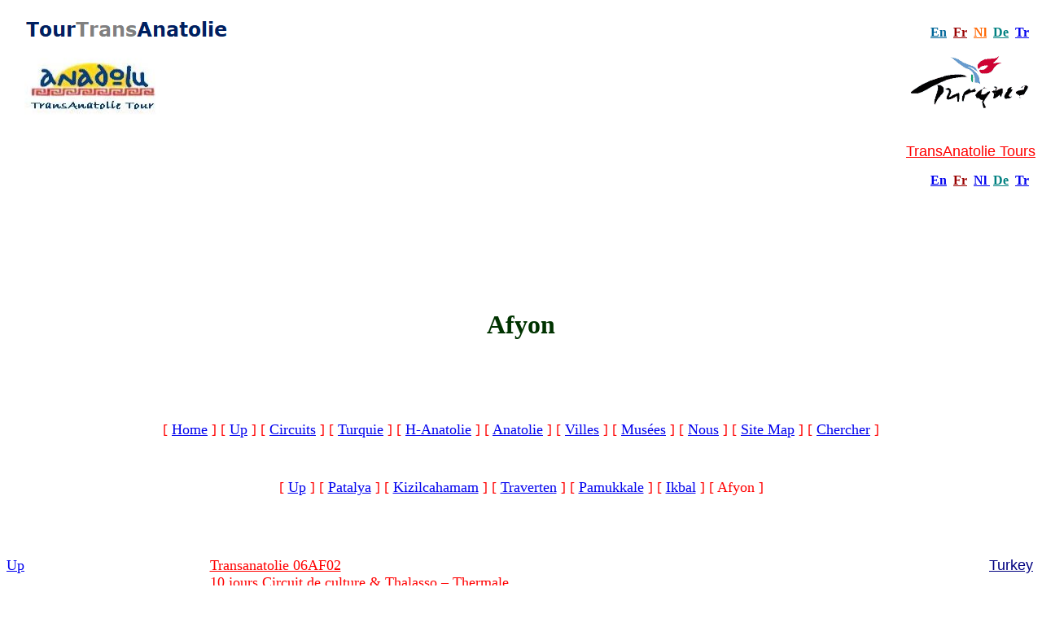

--- FILE ---
content_type: text/html
request_url: https://www.transanatolie.com/Francais/CircuitsTransanatolie/CircuitsdeSante/afyon.htm
body_size: 8788
content:
<!DOCTYPE html>
<html>
<head>
<meta http-equiv="Content-Type" content="text/html; charset=windows-1252">
<meta name="viewport" content="width=device-width, initial-scale=1">
<meta http-equiv="Content-Language" content="fr">
<meta name="keywords" content="Circuit de culture, thalasso – thermale: Afyonkarahisar – Ankara: Culture Thalasso Thermale">
<meta name="description" content="Circuit de culture, thalasso – thermale: Afyonkarahisar – Ankara: Culture Thalasso Thermale">
<title>Circuit de culture, thalasso – thermale: Afyonkarahisar – Ankara: Culture 
Thalasso Thermale</title>
<meta name="GENERATOR" content="Microsoft FrontPage 6.0">
<meta name="ProgId" content="FrontPage.Editor.Document">
<meta name="Microsoft Theme" content="none, default">
<meta name="Microsoft Border" content="tlrb, default">
</head>

<body><!--msnavigation--><table border="0" cellpadding="0" cellspacing="0" width="100%"><tr><td>

<table cellSpacing="0" cellPadding="0" width="100%" border="0" id="table62">
	<tr>
		<td class="pr">&nbsp;</td>
		<td class="ps" align="center">
		<table cellSpacing="0" cellPadding="0" width="100%" border="0" id="table169">
			<tr>
				<td class="pr">&nbsp;</td>
				<td class="ps" align="center">
				<p>
				<a title="Tour TransAnatolie" target="_blank" href="https://tour.transanatolie.com">
				<img border="0" src="../../_borders/tourtransanatolie-logo2.png" width="255" height="22" align="left"></a></p>
				<p>&nbsp;</p>
				<p><a title="TransAnatolie Tour" href="../../../index.htm">
				<img border="0" src="../../_borders/logo.jpg" width="166" height="83" align="left"></a></p>
				<p>&nbsp;</p>
				<p>&nbsp;</p>
				<p>&nbsp;</td>
			</tr>
		</table>
		</td>
		<td class="ps" align="center">
		<p align="center">&nbsp;</td>
		<td class="ps" align="center">
		<p align="right"><b><font face="Verdana">
		<a title="TransAnatolie English" href="../../../index.htm">
		<font color="#006699">En</font></a><font color="#006699"> </font>
		<font color="#008080">&nbsp;</font><a title="TransAnatolie Francais" href="../../index.htm"><font color="#990000">Fr</font></a><font color="#990000">
		</font><font color="#FF0000">&nbsp;</font><a title="TransAnatolie Nederlands" href="../../../Nederlands/index.htm"><font color="#FF6600">Nl</font></a><font color="#FF0000">&nbsp;
		</font><a title="TransAnatolie Deutsch" href="../../../Deutsch/index.htm">
		<font color="#008080">De</font></a><font color="#FF0000">&nbsp; </font>
		<a title="TransAnatolie Turkce" href="../../../Turkce/index.htm">Tr</a>&nbsp;&nbsp;
		</font></b></p>
		<p align="right">
		<a target="_blank" title="Turkey-turkey.transanatolie.com" href="http://www.turkey.transanatolie.com">
		<img border="0" src="../../_borders/turkey-flash.gif" width="158" height="87" longdesc="../../Welcome Turkey" alt="TransAnatolie Welcomes You  to Turkey" align="right"></a></p>
		<p align="right">&nbsp;</p>
		<p align="right">&nbsp; </td>
	</tr>
	<tr>
		<td class="pr" height="18"></td>
		<td class="ps" align="center">&nbsp;</td>
		<td class="ps" align="center">
		<p align="center">&nbsp;</td>
		<td class="ps" align="center">
		<p align="right"><font size="4">
		<a title="TransAnatolie Tours" target="_blank" href="../../../Tour/index.htm">
		<font color="#FF0000" face="Arial">TransAnatolie Tours</font></a></font></p>
		<p align="right"><b><font face="Verdana"><font color="#006699">
		<a title="Tours English" target="_blank" href="../../../Tour/index.htm">En</a>
		</font><font color="#008080">&nbsp;</font><a title="Circuits  Francais" target="_blank" href="../../../Tour/Francais/index.htm"><font color="#990000">Fr</font></a><font color="#990000">
		</font><font color="#FF0000">&nbsp;</font><font color="#FF6600"><a title="Rondreizen Nederlands" target="_blank" href="../../../Tour/Nederlands/index.htm">Nl</a></font><font color="#FF0000"><a title="TransAnatolie Nederlands" href="../../../Tour/Nederlands/index.htm">
		</a>&nbsp;</font><a title="Deutsch Rundreisen" target="_blank" href="../../../Tour/Deutsch/index.htm"><font color="#008080">De</font></a><font color="#FF0000">&nbsp;
		</font>
		<a title="Turkce Geziler" target="_blank" href="../../../Tour/Turkce/index.htm">
		Tr</a>&nbsp;&nbsp; </font></b></p>
		<p align="right">&nbsp;</td>
	</tr>
</table>
<p align="center">&nbsp;</p>
<p align="center">&nbsp;</p>
<div align="center">
	<table cellSpacing="0" cellPadding="0" border="0" id="table66" width="72%">
		<tr>
			<td class="pr" align="center">
			<p align="center"><b><font face="Verdana" color="#003300" size="6">
			Afyon</font></b></td>
		</tr>
	</table>
</div>
<p align="center">&nbsp;</p>
<div align="center">
&nbsp;</div>
<dl>
	<div align="center">
		<dt><font face="Verdana" color="#FF0000" size="4">
		<nobr>[&nbsp;<a href="../../index.htm" target="">Home</a>&nbsp;]</nobr> <nobr>[&nbsp;<a href="Thalasso-Termale.htm" target="">Up</a>&nbsp;]</nobr> <nobr>[&nbsp;<a href="../trananatolie_circuits.htm" target="">Circuits</a>&nbsp;]</nobr> <nobr>[&nbsp;<a href="../../Turquie/turquie.htm" target="">Turquie</a>&nbsp;]</nobr> <nobr>[&nbsp;<a href="../../Turquie/Anatolie/histoire-anatolie.htm" target="">H-Anatolie</a>&nbsp;]</nobr> <nobr>[&nbsp;<a href="../../Turquie/Anatolie/anatolie.htm" target="">Anatolie</a>&nbsp;]</nobr> <nobr>[&nbsp;<a href="../../Turquie/regions-villes/antique_cites.htm" target="">Villes</a>&nbsp;]</nobr> <nobr>[&nbsp;<a href="../../Turquie/Turquie%20Musees/musees.htm" target="">Musées</a>&nbsp;]</nobr> <nobr>[&nbsp;<a href="../../QuiSommesNous/qui_sommes_nous.htm" target="">Nous</a>&nbsp;]</nobr> <nobr>[&nbsp;<a href="../../toc.htm" target="">Site&nbsp;Map</a>&nbsp;]</nobr> <nobr>[&nbsp;<a href="../../g-search.htm" target="">Chercher</a>&nbsp;]</nobr></font>
		</dt>
	</div>
	<div align="center">
		<dd>
		<p align="center">&nbsp;</dd>
	</div>
	<div align="center">
		<dt><font face="Verdana" color="#FF0000" size="4">
		<nobr>[&nbsp;<a href="Thalasso-Termale.htm" target="">Up</a>&nbsp;]</nobr> <nobr>[&nbsp;<a href="patalya.htm" target="">Patalya</a>&nbsp;]</nobr> <nobr>[&nbsp;<a href="kizilcahamam.htm" target="">Kizilcahamam</a>&nbsp;]</nobr> <nobr>[&nbsp;<a href="traverten.htm" target="">Traverten</a>&nbsp;]</nobr> <nobr>[&nbsp;<a href="pamukkale.htm" target="">Pamukkale</a>&nbsp;]</nobr> <nobr>[&nbsp;<a href="ikbal.htm" target="">Ikbal</a>&nbsp;]</nobr> <nobr>[&nbsp;Afyon&nbsp;]</nobr></font></dt>
	</div>
</dl>
<p align="center"><b><font size="5" face="Verdana" color="#00FFFF">&nbsp;</font></b></p>

</td></tr><!--msnavigation--></table><!--msnavigation--><table dir="ltr" border="0" cellpadding="0" cellspacing="0" width="100%"><tr><td valign="top" width="1%">

<p><font face="Verdana" size="4">
<nobr><a href="Thalasso-Termale.htm" target="">Up</a></nobr></font>
</p>

</td><td valign="top" width="24"></td><!--msnavigation--><td valign="top">







      <div align="center">
        <table border="0" cellspacing="0" cellpadding="0" style="background: white" id="table1">
          <tr style="height: 15.0pt">
            <td rowspan="11" style="width:9.0pt;padding:0cm 0cm 0cm 0cm;height:
  15.0pt">&nbsp;</td>
            <td valign="bottom" style="width: 702px; height: 15.0pt; padding: 0cm">
<dl>
  <u>
  <dt><font face="Verdana" size="4" color="#FF0000">Transanatolie 06AF02</font></dt>
  <dt><font face="Verdana" size="4" color="#FF0000">10 jours Circuit de culture
    &amp; Thalasso – Thermale</font></dt>
  <dt><font face="Verdana" size="4" color="#FF0000">Afyonkarahisar – Ankara</font></dt>
  <dt><font face="Verdana" size="4" color="#FF0000">Culture Thalasso Thermale</font></dt>
  <dt><b><font face="Verdana" size="4" color="#008000">
	<a target="_blank" href="../../QuiSommesNous/prix-des-voyages.htm">Pour les 
	prix, cliquez ici</a> ou
	<a target="_blank" href="../../QuiSommesNous/Contact.htm">contactez-nous</a></font></b></dt>
</u>
</dl>
&nbsp;</td>
            <td rowspan="11" style="width: 36px; height: 15.0pt; padding: 0cm">
            <p align="right" style="text-align: right">&nbsp;</td>
          </tr>
          <tr style="height: 21.0pt">
            <td valign="bottom" style="width: 702px; height: 21.0pt; padding: 0cm">
            <b><u>
            <dl>
</u>
              <dd>&nbsp;</dd>
  <u>
            </dl>
			<h1><font face="Verdana" color="#FF0000">Circuit de culture, thalasso – 
			thermale: Afyonkarahisar – Ankara: Culture Thalasso Thermale</font></h1>
</u>
			<dl>
              <dt>&nbsp;</dt>
<dt>&nbsp;</dt>
<dt>&nbsp;</dt>
<dt><font face="Verdana" size="4" color="#006699">Jour 1: Europe - Ankara</font></dt>
</b>
              <dt><font face="Verdana" size="4">Accueil a l’aéroport et transfert</font></dt>
              <dt><font face="Verdana" size="4">Tour de la ville, coctail de bienvenu.</font></dt>
              <dt><font face="Verdana" size="4">Diner et logement a notre hotel Keykan 3* sup.</font><font size="4"></dt>
              </font>
              <b>
              <dd>&nbsp;</dd>
              <dt><font face="Verdana" size="4" color="#006699">Jour 2: Ankara-Phirigie-Afyonkarahisar</font></dt>
              </b>
              <dt><font face="Verdana" size="4">Apres le petit déjeuner nous allons dénouer
  le Noeud Gordien a Gordion ou Midas de Phrigie aux oreilles d’Ane nous
  attend avec toutes ses richesses.</font></dt>
              <dt><font face="Verdana" size="4">Puis nous visitons le site Pessinius pres de
  Sivrihisar.</font></dt>
              <dt><font face="Verdana" size="4">Apres le déjeuner, nous découvrons Phrigie
  avec la Ville de Midas, le Temple Cybele, Yaz&#305;l&#305;kaya et toute la
  phrigie orientale.</font></dt>
              <dt><font face="Verdana" size="4">Diner et logement a &#304;kbal deluxe hotel
  thermal .</font></dt>
              <dt><font face="Verdana" size="4">Détente dans les hammams et piscine thermales
  de notr hotel.</font><font size="4"></dt>
</font>
<b>
              <dd>&nbsp;</dd>
              <dt><font face="Verdana" size="4" color="#006699">Jour 3- 6:</font></b><font face="Verdana" size="4">
Séjour thermal a &#304;kbal Deluxe Hotel thermal 5*</font><font size="4"></dt>
				</font>
<b>
              <dd>&nbsp;</dd>
              <dt><font face="Verdana" size="4" color="#006699">Jour 7: Afyon-Konya Cappadoce</font></dt>
              </b>
              <dt><font face="Verdana" size="4">Apres le petit déjeuner, nous quittons
  &#304;kbal Deluxe Hotel thermal pour la ville des Dervisches Tourneurs: Konya.</font></dt>
              <dt><font face="Verdana" size="4">Apres la visite du Musée Médérsa Karatay
  réputé pour ses carreaux et faicences décorant dans le passé les palais
  impériaux de l’Empire Seldjoukide et la Mosquée d’Alaeddin Keykoubad,
  unique dans le Monde dans son style, déjeuner au Caravansérail de Horozluhan
  sur la Route de la Soie.</font></dt>
              <dt><font face="Verdana" size="4">Apres midi, visite des couvents des Derviches
  Tourneurs, du Mausolé de Mevlana, penseur, philosophe et poete mystique de la
  grande tolérance sans frontiere ni couleur.</font></dt>
              <dt><font face="Verdana" size="4">Puis nous prenons la route des caravanes du
  moyen age se déplaçant entre l’orient et l’occident: la Route de Marco
  Polo.</font></dt>
              <dt><font face="Verdana" size="4">Arret a Aksray pour la photo du Minaret
  Courbé-Ince Minare dit Tour de Pizz d’Aksaray.</font></dt>
              <dt><font face="Verdana" size="4">En fin de l’apres midi nous nous arretons a
  la ville souterraine Saratl&#305; ou les villageois de la culture alévite
  nous offrent du vin artisanal.</font></dt>
              <dt><font face="Verdana" size="4">Diner et logement en Cappadoce a Vera Kaymakl&#305;.</font><font size="4"></dt>
              </font>
              <b>
              <dd>&nbsp;</dd>
              <dt><font face="Verdana" size="4" color="#006699">Jour 8: Cappadoce</font></dt>
              </b>
              <dt><font face="Verdana" size="4">Après le buffet du petit déjeuner, nous
  visitons les anciennes maisons troglodytes d’ÜRGÜP, les demoiselles
  coiffées avec leur mere; ÜÇ GÜZELLER, la vallée des Pigeons, UCHISAR,
  AVCILAR, la vallée de GÖREME ses eglises rupestres. Déjeuner à l’hôtel
  ou au buffet du restaurant KORU.</font></dt>
              <dt><font face="Verdana" size="4">Ensuite, nous profitons d’un programme de
  détente pour découvrir divers artisanats (tissage et nouage de tapis, onyx,
  cuir ) Dîner et le logement a notre hotel.</font><font size="4"></dt>
</font>
<b>
              <dd>&nbsp;</dd>
              <dt><font face="Verdana" size="4" color="#006699">Jour 9: Cappadoce-Césarée
  (Kayseri)-Ankara</font></dt></b>
              <dt><font face="Verdana" size="4">Nous profitons encore de Cappadoce avec les
  arrets de photos, de petites randonnées, d’artisanat. D’onyx, de
  découverte de Pa&#351;aba&#287;, une partie de la Vallée de Zelve.
  Traversée a pied de la Riviere Rouge ainsi que Venessa-Avanos pour les photos
  des maisons typiques.En cours de route nous visitons la Ville de Julius
  Sézarus: Kayseri avec ses monuments typiques de l’art seldjoukide.
  Déjeuner en cours de route.</font></dt>
              <dt><font face="Verdana" size="4">Diner et logement a Keykan Hotel 3* sup. a
  Ankara.</font><font size="4"></dt>
</font>
<b>
              <dd>&nbsp;</dd>
              <dt><font face="Verdana" size="4" color="#006699">Jour 10: Ankara-Europe</font></dt>
              </b>
              <dt><font face="Verdana" size="4">Apres le petit déjeuner, temps libre a la
  Capitale de Turquie jusqu’a l’heure de transfert.</font></dt>
              <dt><font face="Verdana" size="4">Transfert a l’aéroport d’Esenboga et fin
  de nos services.</font><font size="4"></dt>
</font>
<b>
              <dd>&nbsp;</dd>
              <dt><font face="Verdana" size="4" color="#006699">Prix</font></dt>
            </dl>
            <blockquote></b>
                <dl>
                  <li><b><font face="Verdana" size="4" color="#008000">
					<a target="_blank" href="../../QuiSommesNous/prix-des-voyages.htm">Pour les 
	prix, cliquez ici</a> </font></b></li>
					<li><b><font face="Verdana" size="4" color="#008000">
					ou
	<a target="_blank" href="../../QuiSommesNous/Contact.htm">contactez-nous</a></font></b></li>
                  <dt><font size="4" face="Verdana">· Enfants 0-6 ans (0 €)</font></dt>
                  <dt><font size="4" face="Verdana">· Enfants 7- 12 ans </font></dt>
                  <dt><font size="4" face="Verdana">· Remise % 5 pour les personnes
      handicapées et pour leurs accompagnateurs.</font></dt>
              </dl>
            </blockquote><b>
            <dl>
              <dt><font face="Verdana" size="4" color="#006699">Sont compris dans les
    prix&nbsp;</font></dt>
            </dl>
            <blockquote></b>
                <dl>
                  <dt><font size="4" face="Verdana">· Transport (Bus Mercedes 403-Intro-Safir
      Climatisé)</font></dt>
                  <dt><font size="4" face="Verdana">· Hôtel (5* &#304;kbal de luxe thermal
      hotel* a Afyonkarahisar et 5* Vera Kaymakl&#305; resort en Cappadoce )</font></dt>
                  <dt><font size="4" face="Verdana">· Guide (du Ministère de la Culture et
      du Tourisme parlant la langue du groupe)</font></dt>
                  <dt><font size="4" face="Verdana">· Prestation (pendant le séjour thérmal
      en demie pension et durant le circuit culturel en pension complete)</font></dt>
                  <dt><font size="4" face="Verdana">· Repas du midi dans les restaurants
      durant le circuit culturel (2eme, 7eme, 8eme, 9eme jours)</font></dt>
                  <dt><font size="4" face="Verdana">· Piscine thermales, piscines ouverte et
      couvertes, piscine de cure, Bain Turc-Hamam, hamams thermaux, bain finois,
      sauna, centre de fitnes, jakouzie, tenis de table, tenis court, disco,
      mini club, salle de jeux,</font></dt>
                  <dt><font size="4" face="Verdana">· Cours de stepes et d’aérobic donnés
      le matin et le soir par les professeurs privés.</font></dt>
              </dl>
            </blockquote><b>
            <dl>
              <dt><font face="Verdana" size="4" color="#006699">Ne sont pas compris dans les
    prix</font></dt>
            </dl>
            <blockquote></b>
                <dl>
                  <dt><font size="4" face="Verdana">· Avion&nbsp;Europe/Ankara/Europe,</font></dt>
                  <dt><font size="4" face="Verdana">· Boissons dans les hôtels et
      restaurants,</font></dt>
                  <dt><font size="4" face="Verdana">· Excursions facultatives, pourboires,</font></dt>
                  <dt><font size="4" face="Verdana">· Transports en Europe,</font></dt>
                  <dt><font size="4" face="Verdana">· Assurances,</font></dt>
                  <dt><font size="4" face="Verdana">· Taxe d’aéroport.</font></dt>
              </dl>
            </blockquote><b>
            <dl>
              <dt><font face="Verdana" size="4" color="#006699">Excursions facultatives</font></dt>
            </dl>
            <blockquote></b>
                <dl>
                  <dt><font size="4" face="Verdana">· Soirée folklorique en Cappadoce</font></dt>
                  <dt><font size="4" face="Verdana">· Découverte de la Cappadoce en
      Mongolfiere</font></dt>
                  <dt><font size="4" face="Verdana">· Soirée de danses des Derviches
      Tourneurs</font></dt>
              </dl>
            </blockquote><b>
            <dl>
              <dt><font face="Verdana" size="4" color="#006699">Acemhoyuk</font></dt>
              <dd><font size="4">&nbsp;</dd>
</font>
</b>
              <dt>
              <font size="4" face="Verdana">
              <a href="../../QuiSommesNous/Information.htm" target="_blank">
              Information</a> </font>
  <u>
  			<b><font face="Verdana" size="4" color="#008000">
	<a target="_blank" href="../../QuiSommesNous/prix-des-voyages.htm">Pour les 
	prix, cliquez ici</a> ou
	<a target="_blank" href="../../QuiSommesNous/Contact.htm">contactez-nous</a></font></b></u></dt>
              <dt><font face="Verdana">
              <a href="../../QuiSommesNous/Reservation.htm" target="_blank">
              <font size="4">Reservation</font></a><font size="4"></dt>
</font></font><font FACE="Verdana" SIZE="2">
              <dt>&nbsp;</dt></font>
            </dl>
            <p>&nbsp;</td>
          </tr>
          <tr style="height: 21.0pt">
            <td valign="bottom" style="width: 702px; height: 21.0pt; padding: 0cm">







  &nbsp;</td>
          </tr>
          <tr style="height: 21.0pt">
            <td valign="bottom" style="width: 702px; height: 21.0pt; padding: 0cm">
            &nbsp;</td>
          </tr>
          <tr style="height: 21.0pt">
            <td valign="bottom" style="width: 702px; height: 21.0pt; padding: 0cm">
            &nbsp;</td>
          </tr>
          <tr style="height: 21.0pt">
            <td valign="bottom" style="width: 702px; height: 21.0pt; padding: 0cm">&nbsp;</td>
          </tr>
          <tr style="height: 21.0pt">
            <td valign="bottom" style="width: 702px; height: 21.0pt; padding: 0cm">
            &nbsp;</td>
          </tr>
          <tr style="height: 21.0pt">
            <td valign="bottom" style="width: 702px; height: 21.0pt; padding: 0cm">
            &nbsp;</td>
          </tr>
          <tr style="height: 21.0pt">
            <td valign="bottom" style="width: 702px; height: 25px; padding: 0cm">
            &nbsp;</td>
          </tr>
          <tr style="height: 21.0pt">
            <td valign="bottom" style="width: 702px; height: 31px; padding: 0cm">
            &nbsp;</td>
          </tr>
          <tr style="height: 21.0pt">
            <td valign="bottom" style="width: 702px; height: 31px; padding: 0cm">
            &nbsp;</td>
          </tr>
          <tr style="height: 6.0pt">
            <td colspan="3" style="width: 751px; height: 6.0pt; padding: 0cm">&nbsp;</td>
          </tr>
          <tr style="height: 6.0pt">
            <td colspan="3" style="width: 751px; height: 6.0pt; padding: 0cm">&nbsp;</td>
          </tr>
          <tr style="height: 6.0pt">
            <td colspan="3" style="width: 751px; height: 6.0pt; padding: 0cm">&nbsp;</td>
          </tr>
        </table>
</div><!--msnavigation--></td><td valign="top" width="24"></td><td valign="top" width="1%">
<p align="center"><font color="#000066" face="Arial" size="4">
<a title="Explore Turkey" target="_blank" href="../../../turkey/index.htm">
<font color="#000080">Turkey</font></a></font></p>
<p align="center"><font face="Arial" size="4" color="#990000">
<a title="Decouvrez la Turquie" target="_blank" href="../../../turquie/index.htm">
<font color="#800000">Turquie</font></a></font></p>
<p align="center"><font face="Arial" size="4" color="#808000">
<a title="Entdecken Sie Die Turkei" target="_blank" href="../../../turkei/index.htm">
<font color="#008080">Türkei</font></a></font></p>
<p align="center"><font color="#FF6600" face="Arial" size="4">
<a title="Ontdek Turkije" target="_blank" href="../../../turkije/index.htm">
<font color="#FF6600">Turkije</font></a></font></p>
<p align="center"><font face="Arial" size="4" color="#006699">
<a title="TransAnatolie ile Turkiye" target="_blank" href="../../../turkiye/index.htm">
Türkiye</a></font></p>
<p>&nbsp;</p>

</td></tr><!--msnavigation--></table><!--msnavigation--><table border="0" cellpadding="0" cellspacing="0" width="100%"><tr><td>

<p align="center"><font face="Times New Roman" color="#FF0000">
 </font>
<font color="#FF0000" face="Verdana" size="4">
<nobr>[&nbsp;<a href="../../index.htm" target="">Home</a>&nbsp;]</nobr> <nobr>[&nbsp;<a href="Thalasso-Termale.htm" target="">Up</a>&nbsp;]</nobr> <nobr>[&nbsp;<a href="../trananatolie_circuits.htm" target="">Circuits</a>&nbsp;]</nobr> <nobr>[&nbsp;<a href="../../Turquie/turquie.htm" target="">Turquie</a>&nbsp;]</nobr> <nobr>[&nbsp;<a href="../../Turquie/Anatolie/histoire-anatolie.htm" target="">H-Anatolie</a>&nbsp;]</nobr> <nobr>[&nbsp;<a href="../../Turquie/Anatolie/anatolie.htm" target="">Anatolie</a>&nbsp;]</nobr> <nobr>[&nbsp;<a href="../../Turquie/regions-villes/antique_cites.htm" target="">Villes</a>&nbsp;]</nobr> <nobr>[&nbsp;<a href="../../Turquie/Turquie%20Musees/musees.htm" target="">Musées</a>&nbsp;]</nobr> <nobr>[&nbsp;<a href="../../QuiSommesNous/qui_sommes_nous.htm" target="">Nous</a>&nbsp;]</nobr> <nobr>[&nbsp;<a href="../../toc.htm" target="">Site&nbsp;Map</a>&nbsp;]</nobr> <nobr>[&nbsp;<a href="../../g-search.htm" target="">Chercher</a>&nbsp;]</nobr></font></p>
<p align="center"><font face="Verdana" color="#FF0000" size="4">
<nobr>[&nbsp;<a href="patalya.htm" target="">Patalya</a>&nbsp;]</nobr> <nobr>[&nbsp;<a href="kizilcahamam.htm" target="">Kizilcahamam</a>&nbsp;]</nobr> <nobr>[&nbsp;<a href="traverten.htm" target="">Traverten</a>&nbsp;]</nobr> <nobr>[&nbsp;<a href="pamukkale.htm" target="">Pamukkale</a>&nbsp;]</nobr> <nobr>[&nbsp;<a href="ikbal.htm" target="">Ikbal</a>&nbsp;]</nobr> <nobr>[&nbsp;Afyon&nbsp;]</nobr></font></p>
<p align="center">&nbsp;</p>
<dl>
	<div align="center">
		<center>
		<dt><font face="Verdana" size="4">Mail to info[at]transanatolie.com&nbsp; 
		with questions or comments about this web site.</font></dt>
		</center></div>
	<div align="center">
		<center>
		<dt><font face="Verdana" size="4">Copyright © 1997 TransAnatolie. All 
		rights reserved.</font></dt>
		</center></div>
	<div align="center">
		<center>
		<dt><font face="Verdana" size="4">Last modified:
		2023-08-06</font></dt>
		</center></div>
	<div align="center">
		<dl>
			<div align="center">
				<font size="4" face="Verdana">&nbsp;</font><center>
				<dd><b><font size="4" color="#006699" face="Verdana">
				<marquee>Explore the Worlds of Ancient Anatolia and Modern Turkey by TransAnatolie Tour: Ancient Anatolia Explorer, Asia Minor Explorer, Turkey Explorer; Cultural Tour Operator, Biblical Tour Operator, Turkish Destinations, Cultural Tours to Turkey, Biblical Tours to Turkey, Health and Cultural Tours to Turkey, Thermal, Thalasso Holidays in Turkey,&nbsp; Archaeological Tours to Turkey, Historical Tours to Turkey, Cultural Heritage Tours to Turkey, Cultural Tours to Turkey, Hobby Eco and Nature Tours Holidays to Turkey,&nbsp; Beach and Plateau Holidays in Tuirkey, Anatolian Civilizations, Ancient Cultural Museums in Turkey, Top Turkish Museums, Museums in Turkey, Anatolian Civilizations Museum, Istanbul Archeological Museum, Ephesus Museum, Mevlana Museum, Topkapi Museum, Museum of Topkapi Palace, Turkish Cities, Turkish Destinations, Ancient Cities in Turkey, Ancient Anatolian Cities, Turkey in Brief, Turkish Culture, Turks, Turkish Language, Turkish Philosophers....Circuits culturels en Turquie, Excurcions en Turquie, Vacances en Turquie, Circuits de Culture en Turquie, Circuits de Croyance en Turquie, Turquie, Villes Antiques en Turquie, Musees en Turquie, Empires Turcs, Revolution de Mustafa Kemal Ataturk, Turquie d'Ataturk, Culturele Tours in Turkije, Rondreizen in Turkije, Reizen naar Turkije, Culturele Rondreizen naar Turkije, Vakanties in Turkije, Groepsreizen naar Turkije, Turkije, Turkse&nbsp; Geschiedenis, Geschiedenis van Turkije, Oude Steden in Turkije, Oude Beschavingen, Oude Anatolische Beschavingen, Turkse Steden, Turkse Musea, Musea in Turkije, Turkse Steden, Overzicht van Turkije, Turkije in het Kort, Turks, Turkse Taal, Turkse Gescheidenis, Osmaanse Rijk, Ottamaanse Rijk, Gezondheid Tours Vakanties in Turkije, Geloof Tours in Turkije, Culturele Tour Operator, Turkije Specialist </marquee>
				</font></b></dd>
				<dd>&nbsp;</dd>
				<dd>
				<img border="0" src="../../_borders/tat-joint-m1.jpg" width="619" height="111"></dd>
				</center></div>
		</dl>
	</div>
</dl>
<p>&nbsp;</p>

</td></tr><!--msnavigation--></table></body>

</html>
